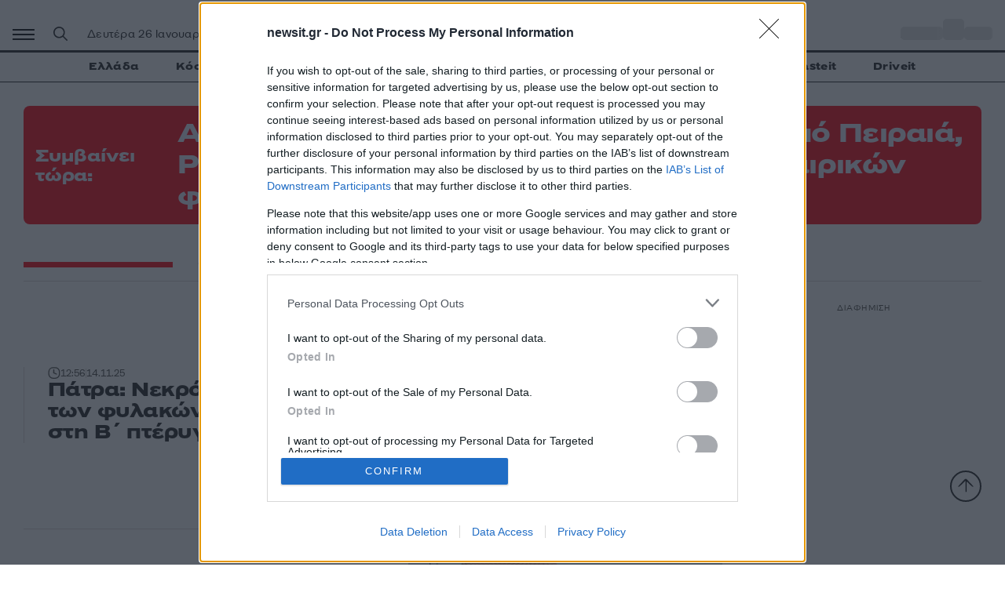

--- FILE ---
content_type: text/html; charset=utf-8
request_url: https://www.google.com/recaptcha/api2/aframe
body_size: 267
content:
<!DOCTYPE HTML><html><head><meta http-equiv="content-type" content="text/html; charset=UTF-8"></head><body><script nonce="dqn9OM7NJu0f3SUkgXlo9w">/** Anti-fraud and anti-abuse applications only. See google.com/recaptcha */ try{var clients={'sodar':'https://pagead2.googlesyndication.com/pagead/sodar?'};window.addEventListener("message",function(a){try{if(a.source===window.parent){var b=JSON.parse(a.data);var c=clients[b['id']];if(c){var d=document.createElement('img');d.src=c+b['params']+'&rc='+(localStorage.getItem("rc::a")?sessionStorage.getItem("rc::b"):"");window.document.body.appendChild(d);sessionStorage.setItem("rc::e",parseInt(sessionStorage.getItem("rc::e")||0)+1);localStorage.setItem("rc::h",'1769419898344');}}}catch(b){}});window.parent.postMessage("_grecaptcha_ready", "*");}catch(b){}</script></body></html>